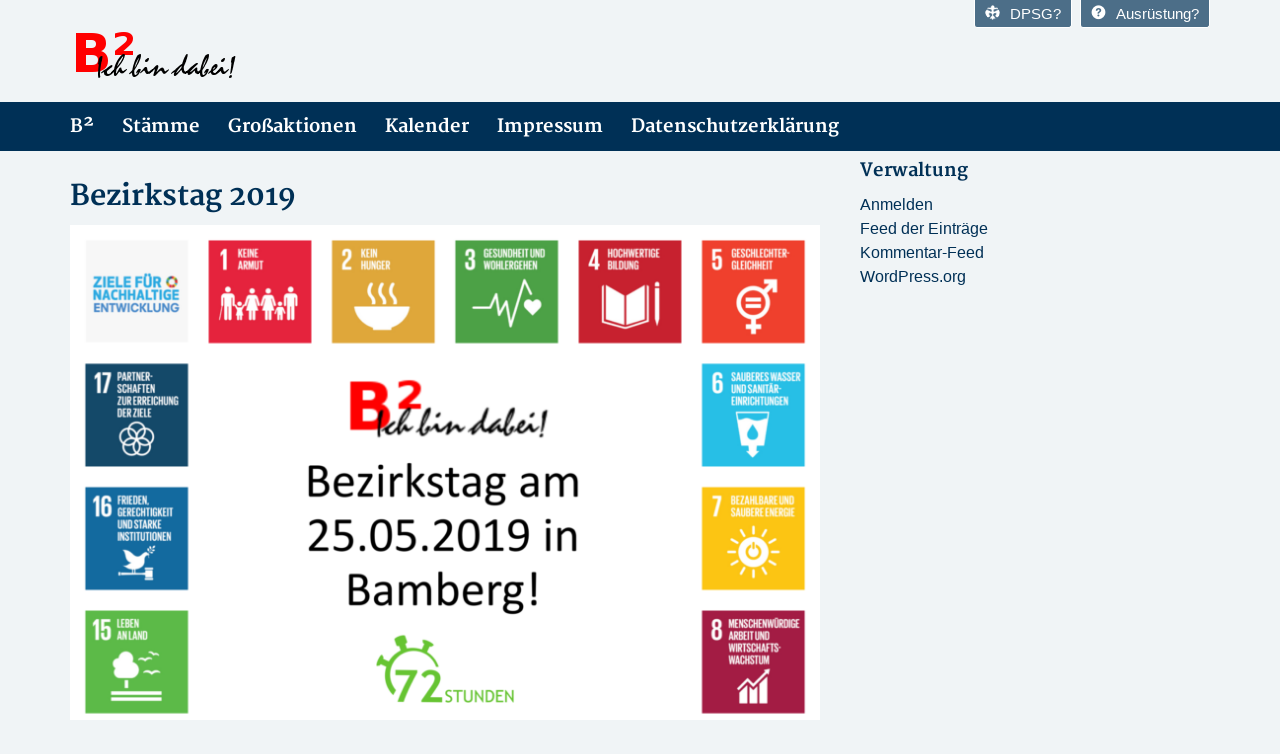

--- FILE ---
content_type: text/html; charset=UTF-8
request_url: https://www.bezirk2.de/2019/03/bezirkstag/
body_size: 11483
content:
<!DOCTYPE html>
<html>
	<head profile="http://gmpg.org/xfn/11">
		<meta http-equiv="Content-Type" content="text/html; charset=UTF-8" />
		<meta name="viewport" content="width=device-width, initial-scale=1, minimum-scale=1, maximum-scale=1, user-scalable=0" />

		<title>Bezirkstag 2019 &laquo;  DPSG Bezirk 2</title>

		<link rel="shortcut icon" href="https://www.bezirk2.de/wp-content/themes/dpsg-wp-2.1/images/favicon.ico" />
		<meta name='robots' content='max-image-preview:large' />
<link rel="alternate" type="application/rss+xml" title="DPSG Bezirk 2 &raquo; Feed" href="https://www.bezirk2.de/feed/" />
<link rel="alternate" type="application/rss+xml" title="DPSG Bezirk 2 &raquo; Kommentar-Feed" href="https://www.bezirk2.de/comments/feed/" />
<link rel="alternate" type="application/rss+xml" title="DPSG Bezirk 2 &raquo; Bezirkstag 2019 Kommentar-Feed" href="https://www.bezirk2.de/2019/03/bezirkstag/feed/" />
<script type="text/javascript">
/* <![CDATA[ */
window._wpemojiSettings = {"baseUrl":"https:\/\/s.w.org\/images\/core\/emoji\/15.0.3\/72x72\/","ext":".png","svgUrl":"https:\/\/s.w.org\/images\/core\/emoji\/15.0.3\/svg\/","svgExt":".svg","source":{"concatemoji":"https:\/\/www.bezirk2.de\/wp-includes\/js\/wp-emoji-release.min.js?ver=6.5.7"}};
/*! This file is auto-generated */
!function(i,n){var o,s,e;function c(e){try{var t={supportTests:e,timestamp:(new Date).valueOf()};sessionStorage.setItem(o,JSON.stringify(t))}catch(e){}}function p(e,t,n){e.clearRect(0,0,e.canvas.width,e.canvas.height),e.fillText(t,0,0);var t=new Uint32Array(e.getImageData(0,0,e.canvas.width,e.canvas.height).data),r=(e.clearRect(0,0,e.canvas.width,e.canvas.height),e.fillText(n,0,0),new Uint32Array(e.getImageData(0,0,e.canvas.width,e.canvas.height).data));return t.every(function(e,t){return e===r[t]})}function u(e,t,n){switch(t){case"flag":return n(e,"\ud83c\udff3\ufe0f\u200d\u26a7\ufe0f","\ud83c\udff3\ufe0f\u200b\u26a7\ufe0f")?!1:!n(e,"\ud83c\uddfa\ud83c\uddf3","\ud83c\uddfa\u200b\ud83c\uddf3")&&!n(e,"\ud83c\udff4\udb40\udc67\udb40\udc62\udb40\udc65\udb40\udc6e\udb40\udc67\udb40\udc7f","\ud83c\udff4\u200b\udb40\udc67\u200b\udb40\udc62\u200b\udb40\udc65\u200b\udb40\udc6e\u200b\udb40\udc67\u200b\udb40\udc7f");case"emoji":return!n(e,"\ud83d\udc26\u200d\u2b1b","\ud83d\udc26\u200b\u2b1b")}return!1}function f(e,t,n){var r="undefined"!=typeof WorkerGlobalScope&&self instanceof WorkerGlobalScope?new OffscreenCanvas(300,150):i.createElement("canvas"),a=r.getContext("2d",{willReadFrequently:!0}),o=(a.textBaseline="top",a.font="600 32px Arial",{});return e.forEach(function(e){o[e]=t(a,e,n)}),o}function t(e){var t=i.createElement("script");t.src=e,t.defer=!0,i.head.appendChild(t)}"undefined"!=typeof Promise&&(o="wpEmojiSettingsSupports",s=["flag","emoji"],n.supports={everything:!0,everythingExceptFlag:!0},e=new Promise(function(e){i.addEventListener("DOMContentLoaded",e,{once:!0})}),new Promise(function(t){var n=function(){try{var e=JSON.parse(sessionStorage.getItem(o));if("object"==typeof e&&"number"==typeof e.timestamp&&(new Date).valueOf()<e.timestamp+604800&&"object"==typeof e.supportTests)return e.supportTests}catch(e){}return null}();if(!n){if("undefined"!=typeof Worker&&"undefined"!=typeof OffscreenCanvas&&"undefined"!=typeof URL&&URL.createObjectURL&&"undefined"!=typeof Blob)try{var e="postMessage("+f.toString()+"("+[JSON.stringify(s),u.toString(),p.toString()].join(",")+"));",r=new Blob([e],{type:"text/javascript"}),a=new Worker(URL.createObjectURL(r),{name:"wpTestEmojiSupports"});return void(a.onmessage=function(e){c(n=e.data),a.terminate(),t(n)})}catch(e){}c(n=f(s,u,p))}t(n)}).then(function(e){for(var t in e)n.supports[t]=e[t],n.supports.everything=n.supports.everything&&n.supports[t],"flag"!==t&&(n.supports.everythingExceptFlag=n.supports.everythingExceptFlag&&n.supports[t]);n.supports.everythingExceptFlag=n.supports.everythingExceptFlag&&!n.supports.flag,n.DOMReady=!1,n.readyCallback=function(){n.DOMReady=!0}}).then(function(){return e}).then(function(){var e;n.supports.everything||(n.readyCallback(),(e=n.source||{}).concatemoji?t(e.concatemoji):e.wpemoji&&e.twemoji&&(t(e.twemoji),t(e.wpemoji)))}))}((window,document),window._wpemojiSettings);
/* ]]> */
</script>
<link rel='stylesheet' id='style-bootstrap-css' href='https://www.bezirk2.de/wp-content/themes/dpsg-wp-2.1/css/bootstrap.min.css?ver=3.1.1' type='text/css' media='all' />
<link rel='stylesheet' id='style-icomoon-css' href='https://www.bezirk2.de/wp-content/themes/dpsg-wp-2.1/css/icomoon.css?ver=1.0.0' type='text/css' media='all' />
<style id='wp-emoji-styles-inline-css' type='text/css'>

	img.wp-smiley, img.emoji {
		display: inline !important;
		border: none !important;
		box-shadow: none !important;
		height: 1em !important;
		width: 1em !important;
		margin: 0 0.07em !important;
		vertical-align: -0.1em !important;
		background: none !important;
		padding: 0 !important;
	}
</style>
<link rel='stylesheet' id='wp-block-library-css' href='https://www.bezirk2.de/wp-includes/css/dist/block-library/style.min.css?ver=6.5.7' type='text/css' media='all' />
<style id='classic-theme-styles-inline-css' type='text/css'>
/*! This file is auto-generated */
.wp-block-button__link{color:#fff;background-color:#32373c;border-radius:9999px;box-shadow:none;text-decoration:none;padding:calc(.667em + 2px) calc(1.333em + 2px);font-size:1.125em}.wp-block-file__button{background:#32373c;color:#fff;text-decoration:none}
</style>
<style id='global-styles-inline-css' type='text/css'>
body{--wp--preset--color--black: #000000;--wp--preset--color--cyan-bluish-gray: #abb8c3;--wp--preset--color--white: #ffffff;--wp--preset--color--pale-pink: #f78da7;--wp--preset--color--vivid-red: #cf2e2e;--wp--preset--color--luminous-vivid-orange: #ff6900;--wp--preset--color--luminous-vivid-amber: #fcb900;--wp--preset--color--light-green-cyan: #7bdcb5;--wp--preset--color--vivid-green-cyan: #00d084;--wp--preset--color--pale-cyan-blue: #8ed1fc;--wp--preset--color--vivid-cyan-blue: #0693e3;--wp--preset--color--vivid-purple: #9b51e0;--wp--preset--gradient--vivid-cyan-blue-to-vivid-purple: linear-gradient(135deg,rgba(6,147,227,1) 0%,rgb(155,81,224) 100%);--wp--preset--gradient--light-green-cyan-to-vivid-green-cyan: linear-gradient(135deg,rgb(122,220,180) 0%,rgb(0,208,130) 100%);--wp--preset--gradient--luminous-vivid-amber-to-luminous-vivid-orange: linear-gradient(135deg,rgba(252,185,0,1) 0%,rgba(255,105,0,1) 100%);--wp--preset--gradient--luminous-vivid-orange-to-vivid-red: linear-gradient(135deg,rgba(255,105,0,1) 0%,rgb(207,46,46) 100%);--wp--preset--gradient--very-light-gray-to-cyan-bluish-gray: linear-gradient(135deg,rgb(238,238,238) 0%,rgb(169,184,195) 100%);--wp--preset--gradient--cool-to-warm-spectrum: linear-gradient(135deg,rgb(74,234,220) 0%,rgb(151,120,209) 20%,rgb(207,42,186) 40%,rgb(238,44,130) 60%,rgb(251,105,98) 80%,rgb(254,248,76) 100%);--wp--preset--gradient--blush-light-purple: linear-gradient(135deg,rgb(255,206,236) 0%,rgb(152,150,240) 100%);--wp--preset--gradient--blush-bordeaux: linear-gradient(135deg,rgb(254,205,165) 0%,rgb(254,45,45) 50%,rgb(107,0,62) 100%);--wp--preset--gradient--luminous-dusk: linear-gradient(135deg,rgb(255,203,112) 0%,rgb(199,81,192) 50%,rgb(65,88,208) 100%);--wp--preset--gradient--pale-ocean: linear-gradient(135deg,rgb(255,245,203) 0%,rgb(182,227,212) 50%,rgb(51,167,181) 100%);--wp--preset--gradient--electric-grass: linear-gradient(135deg,rgb(202,248,128) 0%,rgb(113,206,126) 100%);--wp--preset--gradient--midnight: linear-gradient(135deg,rgb(2,3,129) 0%,rgb(40,116,252) 100%);--wp--preset--font-size--small: 13px;--wp--preset--font-size--medium: 20px;--wp--preset--font-size--large: 36px;--wp--preset--font-size--x-large: 42px;--wp--preset--spacing--20: 0.44rem;--wp--preset--spacing--30: 0.67rem;--wp--preset--spacing--40: 1rem;--wp--preset--spacing--50: 1.5rem;--wp--preset--spacing--60: 2.25rem;--wp--preset--spacing--70: 3.38rem;--wp--preset--spacing--80: 5.06rem;--wp--preset--shadow--natural: 6px 6px 9px rgba(0, 0, 0, 0.2);--wp--preset--shadow--deep: 12px 12px 50px rgba(0, 0, 0, 0.4);--wp--preset--shadow--sharp: 6px 6px 0px rgba(0, 0, 0, 0.2);--wp--preset--shadow--outlined: 6px 6px 0px -3px rgba(255, 255, 255, 1), 6px 6px rgba(0, 0, 0, 1);--wp--preset--shadow--crisp: 6px 6px 0px rgba(0, 0, 0, 1);}:where(.is-layout-flex){gap: 0.5em;}:where(.is-layout-grid){gap: 0.5em;}body .is-layout-flex{display: flex;}body .is-layout-flex{flex-wrap: wrap;align-items: center;}body .is-layout-flex > *{margin: 0;}body .is-layout-grid{display: grid;}body .is-layout-grid > *{margin: 0;}:where(.wp-block-columns.is-layout-flex){gap: 2em;}:where(.wp-block-columns.is-layout-grid){gap: 2em;}:where(.wp-block-post-template.is-layout-flex){gap: 1.25em;}:where(.wp-block-post-template.is-layout-grid){gap: 1.25em;}.has-black-color{color: var(--wp--preset--color--black) !important;}.has-cyan-bluish-gray-color{color: var(--wp--preset--color--cyan-bluish-gray) !important;}.has-white-color{color: var(--wp--preset--color--white) !important;}.has-pale-pink-color{color: var(--wp--preset--color--pale-pink) !important;}.has-vivid-red-color{color: var(--wp--preset--color--vivid-red) !important;}.has-luminous-vivid-orange-color{color: var(--wp--preset--color--luminous-vivid-orange) !important;}.has-luminous-vivid-amber-color{color: var(--wp--preset--color--luminous-vivid-amber) !important;}.has-light-green-cyan-color{color: var(--wp--preset--color--light-green-cyan) !important;}.has-vivid-green-cyan-color{color: var(--wp--preset--color--vivid-green-cyan) !important;}.has-pale-cyan-blue-color{color: var(--wp--preset--color--pale-cyan-blue) !important;}.has-vivid-cyan-blue-color{color: var(--wp--preset--color--vivid-cyan-blue) !important;}.has-vivid-purple-color{color: var(--wp--preset--color--vivid-purple) !important;}.has-black-background-color{background-color: var(--wp--preset--color--black) !important;}.has-cyan-bluish-gray-background-color{background-color: var(--wp--preset--color--cyan-bluish-gray) !important;}.has-white-background-color{background-color: var(--wp--preset--color--white) !important;}.has-pale-pink-background-color{background-color: var(--wp--preset--color--pale-pink) !important;}.has-vivid-red-background-color{background-color: var(--wp--preset--color--vivid-red) !important;}.has-luminous-vivid-orange-background-color{background-color: var(--wp--preset--color--luminous-vivid-orange) !important;}.has-luminous-vivid-amber-background-color{background-color: var(--wp--preset--color--luminous-vivid-amber) !important;}.has-light-green-cyan-background-color{background-color: var(--wp--preset--color--light-green-cyan) !important;}.has-vivid-green-cyan-background-color{background-color: var(--wp--preset--color--vivid-green-cyan) !important;}.has-pale-cyan-blue-background-color{background-color: var(--wp--preset--color--pale-cyan-blue) !important;}.has-vivid-cyan-blue-background-color{background-color: var(--wp--preset--color--vivid-cyan-blue) !important;}.has-vivid-purple-background-color{background-color: var(--wp--preset--color--vivid-purple) !important;}.has-black-border-color{border-color: var(--wp--preset--color--black) !important;}.has-cyan-bluish-gray-border-color{border-color: var(--wp--preset--color--cyan-bluish-gray) !important;}.has-white-border-color{border-color: var(--wp--preset--color--white) !important;}.has-pale-pink-border-color{border-color: var(--wp--preset--color--pale-pink) !important;}.has-vivid-red-border-color{border-color: var(--wp--preset--color--vivid-red) !important;}.has-luminous-vivid-orange-border-color{border-color: var(--wp--preset--color--luminous-vivid-orange) !important;}.has-luminous-vivid-amber-border-color{border-color: var(--wp--preset--color--luminous-vivid-amber) !important;}.has-light-green-cyan-border-color{border-color: var(--wp--preset--color--light-green-cyan) !important;}.has-vivid-green-cyan-border-color{border-color: var(--wp--preset--color--vivid-green-cyan) !important;}.has-pale-cyan-blue-border-color{border-color: var(--wp--preset--color--pale-cyan-blue) !important;}.has-vivid-cyan-blue-border-color{border-color: var(--wp--preset--color--vivid-cyan-blue) !important;}.has-vivid-purple-border-color{border-color: var(--wp--preset--color--vivid-purple) !important;}.has-vivid-cyan-blue-to-vivid-purple-gradient-background{background: var(--wp--preset--gradient--vivid-cyan-blue-to-vivid-purple) !important;}.has-light-green-cyan-to-vivid-green-cyan-gradient-background{background: var(--wp--preset--gradient--light-green-cyan-to-vivid-green-cyan) !important;}.has-luminous-vivid-amber-to-luminous-vivid-orange-gradient-background{background: var(--wp--preset--gradient--luminous-vivid-amber-to-luminous-vivid-orange) !important;}.has-luminous-vivid-orange-to-vivid-red-gradient-background{background: var(--wp--preset--gradient--luminous-vivid-orange-to-vivid-red) !important;}.has-very-light-gray-to-cyan-bluish-gray-gradient-background{background: var(--wp--preset--gradient--very-light-gray-to-cyan-bluish-gray) !important;}.has-cool-to-warm-spectrum-gradient-background{background: var(--wp--preset--gradient--cool-to-warm-spectrum) !important;}.has-blush-light-purple-gradient-background{background: var(--wp--preset--gradient--blush-light-purple) !important;}.has-blush-bordeaux-gradient-background{background: var(--wp--preset--gradient--blush-bordeaux) !important;}.has-luminous-dusk-gradient-background{background: var(--wp--preset--gradient--luminous-dusk) !important;}.has-pale-ocean-gradient-background{background: var(--wp--preset--gradient--pale-ocean) !important;}.has-electric-grass-gradient-background{background: var(--wp--preset--gradient--electric-grass) !important;}.has-midnight-gradient-background{background: var(--wp--preset--gradient--midnight) !important;}.has-small-font-size{font-size: var(--wp--preset--font-size--small) !important;}.has-medium-font-size{font-size: var(--wp--preset--font-size--medium) !important;}.has-large-font-size{font-size: var(--wp--preset--font-size--large) !important;}.has-x-large-font-size{font-size: var(--wp--preset--font-size--x-large) !important;}
.wp-block-navigation a:where(:not(.wp-element-button)){color: inherit;}
:where(.wp-block-post-template.is-layout-flex){gap: 1.25em;}:where(.wp-block-post-template.is-layout-grid){gap: 1.25em;}
:where(.wp-block-columns.is-layout-flex){gap: 2em;}:where(.wp-block-columns.is-layout-grid){gap: 2em;}
.wp-block-pullquote{font-size: 1.5em;line-height: 1.6;}
</style>
<link rel='stylesheet' id='contact-form-7-css' href='https://www.bezirk2.de/wp-content/plugins/contact-form-7/includes/css/styles.css?ver=5.9.5' type='text/css' media='all' />
<link rel='stylesheet' id='ppress-frontend-css' href='https://www.bezirk2.de/wp-content/plugins/wp-user-avatar/assets/css/frontend.min.css?ver=4.15.9' type='text/css' media='all' />
<link rel='stylesheet' id='ppress-flatpickr-css' href='https://www.bezirk2.de/wp-content/plugins/wp-user-avatar/assets/flatpickr/flatpickr.min.css?ver=4.15.9' type='text/css' media='all' />
<link rel='stylesheet' id='ppress-select2-css' href='https://www.bezirk2.de/wp-content/plugins/wp-user-avatar/assets/select2/select2.min.css?ver=6.5.7' type='text/css' media='all' />
<link rel='stylesheet' id='recent-facebook-posts-css-css' href='https://www.bezirk2.de/wp-content/plugins/recent-facebook-posts/assets/css/default.min.css?ver=2.0.14' type='text/css' media='all' />
<link rel='stylesheet' id='ics-calendar-css' href='https://www.bezirk2.de/wp-content/plugins/ics-calendar/assets/style.min.css?ver=11.2.2' type='text/css' media='all' />
<script type="text/javascript" src="https://www.bezirk2.de/wp-includes/js/jquery/jquery.min.js?ver=3.7.1" id="jquery-core-js"></script>
<script type="text/javascript" src="https://www.bezirk2.de/wp-includes/js/jquery/jquery-migrate.min.js?ver=3.4.1" id="jquery-migrate-js"></script>
<script type="text/javascript" src="https://www.bezirk2.de/wp-content/themes/dpsg-wp-2.1/js/modernizr.js?ver=2.7.1" id="modernizr-js"></script>
<script type="text/javascript" src="https://www.bezirk2.de/wp-content/themes/dpsg-wp-2.1/js/bootstrap.min.js?ver=3.1.1" id="bootstrap-js"></script>
<script type="text/javascript" src="https://www.bezirk2.de/wp-content/themes/dpsg-wp-2.1/js/functions.js?ver=1.0.1" id="theme-functions-js"></script>
<script type="text/javascript" src="https://www.bezirk2.de/wp-content/plugins/wp-user-avatar/assets/flatpickr/flatpickr.min.js?ver=4.15.9" id="ppress-flatpickr-js"></script>
<script type="text/javascript" src="https://www.bezirk2.de/wp-content/plugins/wp-user-avatar/assets/select2/select2.min.js?ver=4.15.9" id="ppress-select2-js"></script>
<link rel="https://api.w.org/" href="https://www.bezirk2.de/wp-json/" /><link rel="alternate" type="application/json" href="https://www.bezirk2.de/wp-json/wp/v2/posts/822" /><link rel="EditURI" type="application/rsd+xml" title="RSD" href="https://www.bezirk2.de/xmlrpc.php?rsd" />
<link rel="canonical" href="https://www.bezirk2.de/2019/03/bezirkstag/" />
<link rel='shortlink' href='https://www.bezirk2.de/?p=822' />
<link rel="alternate" type="application/json+oembed" href="https://www.bezirk2.de/wp-json/oembed/1.0/embed?url=https%3A%2F%2Fwww.bezirk2.de%2F2019%2F03%2Fbezirkstag%2F" />
<link rel="alternate" type="text/xml+oembed" href="https://www.bezirk2.de/wp-json/oembed/1.0/embed?url=https%3A%2F%2Fwww.bezirk2.de%2F2019%2F03%2Fbezirkstag%2F&#038;format=xml" />
<meta property='og:type' content='article' />
<meta property='og:title' content='Bezirkstag 2019' />
<meta property='og:url' content='https://www.bezirk2.de/2019/03/bezirkstag/' />
<meta property='og:description' content='Liebe Leiter,    wir möchten am 25.05.2019 im Rahmen der 72-Stunden-Aktion gerne einen Bezirkstag zu den 17 Zielen für nachhaltige Entwicklung (SDGs, siehe z. B. https://sdgs.scout.org/) veranstalten.    Ihr findet hier einen Anmeldezettel mit allen Informationen, den Ihr bitte an Eure Kinder weitergebt, sowie einen Flyer, den ihr gerne verteilen dürft, und ein SDG-Memory (bei dem die Ziele einer entsprechenden Alltagsherausforderung zugeordnet werden müssen), das ihr in Euren Gruppenstunden als Einstimmung spielen könnt. Bitte meldet Eure Kinder gesammelt pro Stufe und Stamm bis zum 30.04.2019 über das Anmeldeformular an.    Achtung: Eure Grüpplinge sollen auf der Anmeldung angeben, welche SDGs sie am meisten interessieren. Bitte gebt das unten unbedingt mit an, damit wir die Gruppen entsprechend einteilen können!    AnmeldezettelHerunterladen    FlyerHerunterladen    MemoryHerunterladen    Anmeldung         Company  	Name des verantwortlichen Leiters * ...' />
<meta property='og:site_name' content='DPSG Bezirk 2' />
<meta property='fb:app_id' content='198008273580325' />
<meta property='og:locale' content='de_DE' />
<meta property='og:image' content='https://www.bezirk2.de/wp-content/uploads/2019/03/flyer_b2tag19-1.png' />
<link rel='image_src' href='https://www.bezirk2.de/wp-content/uploads/2019/03/flyer_b2tag19-1.png' />
<style data-context="foundation-flickity-css">/*! Flickity v2.0.2
http://flickity.metafizzy.co
---------------------------------------------- */.flickity-enabled{position:relative}.flickity-enabled:focus{outline:0}.flickity-viewport{overflow:hidden;position:relative;height:100%}.flickity-slider{position:absolute;width:100%;height:100%}.flickity-enabled.is-draggable{-webkit-tap-highlight-color:transparent;tap-highlight-color:transparent;-webkit-user-select:none;-moz-user-select:none;-ms-user-select:none;user-select:none}.flickity-enabled.is-draggable .flickity-viewport{cursor:move;cursor:-webkit-grab;cursor:grab}.flickity-enabled.is-draggable .flickity-viewport.is-pointer-down{cursor:-webkit-grabbing;cursor:grabbing}.flickity-prev-next-button{position:absolute;top:50%;width:44px;height:44px;border:none;border-radius:50%;background:#fff;background:hsla(0,0%,100%,.75);cursor:pointer;-webkit-transform:translateY(-50%);transform:translateY(-50%)}.flickity-prev-next-button:hover{background:#fff}.flickity-prev-next-button:focus{outline:0;box-shadow:0 0 0 5px #09f}.flickity-prev-next-button:active{opacity:.6}.flickity-prev-next-button.previous{left:10px}.flickity-prev-next-button.next{right:10px}.flickity-rtl .flickity-prev-next-button.previous{left:auto;right:10px}.flickity-rtl .flickity-prev-next-button.next{right:auto;left:10px}.flickity-prev-next-button:disabled{opacity:.3;cursor:auto}.flickity-prev-next-button svg{position:absolute;left:20%;top:20%;width:60%;height:60%}.flickity-prev-next-button .arrow{fill:#333}.flickity-page-dots{position:absolute;width:100%;bottom:-25px;padding:0;margin:0;list-style:none;text-align:center;line-height:1}.flickity-rtl .flickity-page-dots{direction:rtl}.flickity-page-dots .dot{display:inline-block;width:10px;height:10px;margin:0 8px;background:#333;border-radius:50%;opacity:.25;cursor:pointer}.flickity-page-dots .dot.is-selected{opacity:1}</style><style data-context="foundation-slideout-css">.slideout-menu{position:fixed;left:0;top:0;bottom:0;right:auto;z-index:0;width:256px;overflow-y:auto;-webkit-overflow-scrolling:touch;display:none}.slideout-menu.pushit-right{left:auto;right:0}.slideout-panel{position:relative;z-index:1;will-change:transform}.slideout-open,.slideout-open .slideout-panel,.slideout-open body{overflow:hidden}.slideout-open .slideout-menu{display:block}.pushit{display:none}</style><link rel="icon" href="https://www.bezirk2.de/wp-content/uploads/2016/05/b2-144x144.png" sizes="32x32" />
<link rel="icon" href="https://www.bezirk2.de/wp-content/uploads/2016/05/b2.png" sizes="192x192" />
<link rel="apple-touch-icon" href="https://www.bezirk2.de/wp-content/uploads/2016/05/b2.png" />
<meta name="msapplication-TileImage" content="https://www.bezirk2.de/wp-content/uploads/2016/05/b2.png" />
<style>.ios7.web-app-mode.has-fixed header{ background-color: rgba(3,122,221,.88);}</style>		<link rel="stylesheet" href="https://www.bezirk2.de/wp-content/themes/dpsg-wp-2.1/style.css" type="text/css" media="screen" />
		<link rel="pingback" href="https://www.bezirk2.de/xmlrpc.php" />

		
		<link rel="stylesheet/less" href="https://www.bezirk2.de/wp-content/themes/dpsg-wp-2.1/css/style.less" type="text/css" media="screen" />
		<script src="https://www.bezirk2.de/wp-content/themes/dpsg-wp-2.1/js/less-1.6.3.min.js"></script>

	</head>
	<body class="post-template-default single single-post postid-822 single-format-standard">
		<div class="wrapper">
			<header class="site-header">
				<div class="container">
					<div class="row">
						<div class="col-xs-6 col-lg-4">
							<h1 id="logo">
								<a href="https://www.bezirk2.de/" title="DPSG Bezirk 2"><img src="https://www.bezirk2.de/wp-content/themes/dpsg-wp-2.1/images/logo.png" alt="blog.dpsg.de" /></a>
							</h1><!-- /#logo -->
						</div><!-- /.col-xs-12 -->

						<div class="col-xs-12 col-sm-6 col-lg-8">
							<nav class="nav-utils cf">
								<ul>
																			<li><a href="http://www.dpsg.de" target="_blank"><i class="icon-dpsg"></i>DPSG?</a></li>
																			<li><a href="http://www.ruesthaus.de/" target="_blank"><i class="icon-help"></i>Ausrüstung?</a></li>
																	</ul>
							</nav><!-- /.utils -->

							<nav class="nav-social cf">
								<ul>
																	</ul>
															</nav><!-- /.socials -->
						</div><!-- /.col-xs-6 -->
					</div><!-- /.row -->
				</div><!-- /.container -->
			</header><!-- /.site-header -->

			<nav class="nav">
				<div class="container">
					<a href="#" class="trigger">
						Navigation
						<small>
							<span></span>
							<span></span>
							<span></span>
						</small>
					</a>

					<div class="bar-nav">
						<ul id="menu-uebersicht" class=""><li id="menu-item-608" class="menu-item menu-item-type-custom menu-item-object-custom menu-item-home menu-item-608"><a href="http://www.bezirk2.de">B²</a></li>
<li id="menu-item-361" class="menu-item menu-item-type-post_type menu-item-object-page menu-item-361"><a href="https://www.bezirk2.de/staemme/">Stämme</a></li>
<li id="menu-item-112" class="menu-item menu-item-type-post_type menu-item-object-page menu-item-has-children menu-item-112"><a href="https://www.bezirk2.de/aktionen/">Großaktionen</a>
<ul class="sub-menu">
	<li id="menu-item-113" class="menu-item menu-item-type-post_type menu-item-object-page menu-item-113"><a href="https://www.bezirk2.de/bezirkslager-2011/">Bezirkslager 2011</a></li>
	<li id="menu-item-118" class="menu-item menu-item-type-post_type menu-item-object-page menu-item-118"><a href="https://www.bezirk2.de/bezirkslager-2016/">Bezirkslager 2016</a></li>
	<li id="menu-item-593" class="menu-item menu-item-type-post_type menu-item-object-page menu-item-593"><a href="https://www.bezirk2.de/segeln17/">Segelunternehmen 2017</a></li>
</ul>
</li>
<li id="menu-item-106" class="menu-item menu-item-type-post_type menu-item-object-page menu-item-106"><a href="https://www.bezirk2.de/kalender/">Kalender</a></li>
<li id="menu-item-107" class="menu-item menu-item-type-post_type menu-item-object-page menu-item-107"><a href="https://www.bezirk2.de/impressum/">Impressum</a></li>
<li id="menu-item-786" class="menu-item menu-item-type-post_type menu-item-object-page menu-item-786"><a href="https://www.bezirk2.de/datenschutzerklaerung/">Datenschutzerklärung</a></li>
</ul>						
					</div><!-- /.navbar -->
				</div><!-- /.container -->
			</nav><!-- /.nav -->

			<div class="container main">			<div class="row">
				<div class="content col-xs-12 col-sm-6 col-lg-8">
					<article class="post">
						<h2>Bezirkstag 2019</h2>							<p><img src="https://www.bezirk2.de/wp-content/uploads/2019/03/flyer_b2tag19-1-750x625.png" alt="" class="featured-image" /></p>
																		<h3>Erschienen am 7. März 2019 in <a href="https://www.bezirk2.de/category/2019/">2019</a> </h3>
						
						<div class="author-post" style="min-height: 112px;">
														<a href="" class="avatar">
								<img alt='' src='https://www.bezirk2.de/wp-content/uploads/2017/06/b2-144x144.png' srcset='https://www.bezirk2.de/wp-content/uploads/2017/06/b2.png 2x' class='avatar avatar-83 photo' height='83' width='83' decoding='async'/>							</a>
							<h4><span class="socials">
																	</span>
								Sahni							</h4>
														<div class="cl">&nbsp;</div>
						</div><!-- /.author-post -->
						<div class="entry">
							
<p>Liebe Leiter,</p>



<p>wir möchten am 25.05.2019 im Rahmen der 72-Stunden-Aktion gerne einen Bezirkstag zu den 17 Zielen für nachhaltige Entwicklung (SDGs, siehe z. B. <a href="https://sdgs.scout.org/" target="_blank" rel="noreferrer noopener" aria-label=" (öffnet in neuem Tab)">https://sdgs.scout.org/) </a>veranstalten.</p>



<p>Ihr findet hier einen Anmeldezettel mit allen Informationen, den Ihr bitte an Eure Kinder weitergebt, sowie einen Flyer, den ihr gerne verteilen dürft, und ein SDG-Memory (bei dem die Ziele einer entsprechenden Alltagsherausforderung zugeordnet werden müssen), das ihr in Euren Gruppenstunden als Einstimmung spielen könnt. Bitte meldet Eure Kinder gesammelt pro Stufe und Stamm bis zum <strong>30.04.2019</strong> über das Anmeldeformular an.</p>



<p>Achtung: Eure Grüpplinge sollen auf der Anmeldung angeben, welche SDGs sie am meisten interessieren. Bitte gebt das unten unbedingt mit an, damit wir die Gruppen entsprechend einteilen können!</p>



<div class="wp-block-file"><a href="http://www.bezirk2.de/wp-content/uploads/2019/04/b2tag19.pdf">Anmeldezettel</a><a href="http://www.bezirk2.de/wp-content/uploads/2019/04/b2tag19.pdf" class="wp-block-file__button" download>Herunterladen</a></div>



<div class="wp-block-file"><a href="http://www.bezirk2.de/wp-content/uploads/2019/03/flyer_b2tag19-1.png">Flyer</a><a href="http://www.bezirk2.de/wp-content/uploads/2019/03/flyer_b2tag19-1.png" class="wp-block-file__button" download>Herunterladen</a></div>



<div class="wp-block-file"><a href="http://www.bezirk2.de/wp-content/uploads/2019/04/memory_b2tag-1.pdf">Memory</a><a href="http://www.bezirk2.de/wp-content/uploads/2019/04/memory_b2tag-1.pdf" class="wp-block-file__button" download>Herunterladen</a></div>



<h2 class="wp-block-heading">Anmeldung</h2>


<div class="caldera-grid" id="caldera_form_3" data-cf-ver="1.9.7" data-cf-form-id="CF5c813497e01fb"><div id="caldera_notices_3" data-spinner="https://www.bezirk2.de/wp-admin/images/spinner.gif"></div><form data-instance="3" class="CF5c813497e01fb caldera_forms_form cfajax-trigger" method="POST" enctype="multipart/form-data" id="CF5c813497e01fb_3" data-form-id="CF5c813497e01fb" aria-label="Bezirkstag 2019" data-target="#caldera_notices_3" data-template="#cfajax_CF5c813497e01fb-tmpl" data-cfajax="CF5c813497e01fb" data-load-element="_parent" data-load-class="cf_processing" data-post-disable="0" data-action="cf_process_ajax_submit" data-request="https://www.bezirk2.de/cf-api/CF5c813497e01fb" data-hiderows="true">
<input type="hidden" id="_cf_verify_CF5c813497e01fb" name="_cf_verify" value="386d606d07"  data-nonce-time="1768896880" /><input type="hidden" name="_wp_http_referer" value="/2019/03/bezirkstag/" /><div id="cf2-CF5c813497e01fb_3"></div><input type="hidden" name="_cf_frm_id" value="CF5c813497e01fb">
<input type="hidden" name="_cf_frm_ct" value="3">
<input type="hidden" name="cfajax" value="CF5c813497e01fb">
<input type="hidden" name="_cf_cr_pst" value="822">
<div class="hide" style="display:none; overflow:hidden;height:0;width:0;">
<label>E-Mail</label><input type="text" name="email" value="" autocomplete="off">
</div><div id="CF5c813497e01fb_3-row-1"  class="row  first_row"><div  class="col-sm-6  first_col"><div data-field-wrapper="fld_4507562" class="form-group" id="fld_4507562_3-wrap">
	<label id="fld_4507562Label" for="fld_4507562_3" class="control-label">Name des verantwortlichen Leiters <span aria-hidden="true" role="presentation" class="field_required" style="color:#ee0000;">*</span></label>
	<div class="">
		<input   required type="text" data-field="fld_4507562" class=" form-control" id="fld_4507562_3" name="fld_4507562" value="" data-type="text" aria-required="true"   aria-labelledby="fld_4507562Label" >			</div>
</div>
</div><div  class="col-sm-6  last_col"><div data-field-wrapper="fld_2271689" class="form-group" id="fld_2271689_3-wrap">
	<label id="fld_2271689Label" for="fld_2271689_3" class="control-label">E-Mail-Adresse des verantwortlichen Leiters <span aria-hidden="true" role="presentation" class="field_required" style="color:#ee0000;">*</span></label>
	<div class="">
		<input   required type="email" data-field="fld_2271689" class=" form-control" id="fld_2271689_3" name="fld_2271689" value="" data-type="email" aria-required="true"   aria-labelledby="fld_2271689Label" >			</div>
</div>
</div></div><div id="CF5c813497e01fb_3-row-2"  class="row "><div  class="col-sm-6  first_col"><div data-field-wrapper="fld_66991" class="form-group" id="fld_66991_3-wrap">
	<label id="fld_66991Label" for="fld_66991_3" class="control-label">Stamm <span aria-hidden="true" role="presentation" class="field_required" style="color:#ee0000;">*</span></label>
	<div class="">
		<select name="fld_66991" value="" data-field="fld_66991" class="form-control" id="fld_66991_3"  required="required"  aria-labelledby="fld_66991Label" >
		<option value=""></option>
					<option value="St. Josef Bamberg"  data-calc-value="St. Josef Bamberg" >
						St. Josef Bamberg					</option>
										<option value="Hohestete Höchstadt/Aisch"  data-calc-value="Hohestete Höchstadt/Aisch" >
						Hohestete Höchstadt/Aisch					</option>
										<option value="Bischof Otto Bamberg"  data-calc-value="Bischof Otto Bamberg" >
						Bischof Otto Bamberg					</option>
										<option value="Herz Jesu Uffenheim"  data-calc-value="Herz Jesu Uffenheim" >
						Herz Jesu Uffenheim					</option>
										<option value="St. Vitus Hirschaid"  data-calc-value="St. Vitus Hirschaid" >
						St. Vitus Hirschaid					</option>
										<option value="St. Johannes Neustadt/Aisch"  data-calc-value="St. Johannes Neustadt/Aisch" >
						St. Johannes Neustadt/Aisch					</option>
							</select>
			</div>
</div>
</div><div  class="col-sm-6  last_col"><div data-field-wrapper="fld_2260584" class="form-group" id="fld_2260584_3-wrap">
	<label id="fld_2260584Label" for="fld_2260584_3" class="control-label">Stufe <span aria-hidden="true" role="presentation" class="field_required" style="color:#ee0000;">*</span></label>
	<div class="">
		<select name="fld_2260584" value="" data-field="fld_2260584" class="form-control" id="fld_2260584_3"  required="required"  aria-labelledby="fld_2260584Label" >
		<option value=""></option>
					<option value="Wölflinge"  data-calc-value="Wölflinge" >
						Wölflinge					</option>
										<option value="Jungpfadfinder"  data-calc-value="Jungpfadfinder" >
						Jungpfadfinder					</option>
										<option value="Pfadfinder"  data-calc-value="Pfadfinder" >
						Pfadfinder					</option>
										<option value="Rover"  data-calc-value="Rover" >
						Rover					</option>
							</select>
			</div>
</div>
</div></div><div id="CF5c813497e01fb_3-row-3"  class="row "><div  class="col-sm-6  first_col"><div data-field-wrapper="fld_593298" class="form-group" id="fld_593298_3-wrap">
	<label id="fld_593298Label" for="fld_593298_3" class="control-label">Anzahl der Leiter <span aria-hidden="true" role="presentation" class="field_required" style="color:#ee0000;">*</span></label>
	<div class="">
		<input   required type="number" data-field="fld_593298" class=" form-control" id="fld_593298_3" name="fld_593298" value="0" data-type="number" min="1" max="5" step="1" data-parsley-type="number" aria-required="true"   aria-labelledby="fld_593298Label" >			</div>
</div>
</div><div  class="col-sm-6  last_col"><div data-field-wrapper="fld_9405451" class="form-group" id="fld_9405451_3-wrap">
	<label id="fld_9405451Label" for="fld_9405451_3" class="control-label">Anzahl der Teilnehmer <span aria-hidden="true" role="presentation" class="field_required" style="color:#ee0000;">*</span></label>
	<div class="">
		<input   required type="number" data-field="fld_9405451" class=" form-control" id="fld_9405451_3" name="fld_9405451" value="0" data-type="number" min="1" max="20" step="1" data-parsley-type="number" aria-required="true"   aria-labelledby="fld_9405451Label" >			</div>
</div>
</div></div><div id="CF5c813497e01fb_3-row-4"  class="row "><div  class="col-sm-12  single"><div data-field-wrapper="fld_3086772" class="form-group" id="fld_3086772_3-wrap">
	<label id="fld_3086772Label" for="fld_3086772_3" class="control-label">Namen und Essgewohnheiten der Leiter <span aria-hidden="true" role="presentation" class="field_required" style="color:#ee0000;">*</span></label>
	<div class="">
		<textarea name="fld_3086772" value="" data-field="fld_3086772" class="form-control" id="fld_3086772_3" rows="4"  required="required"  aria-labelledby="fld_3086772Label" ></textarea>
			</div>
</div>
</div></div><div id="CF5c813497e01fb_3-row-5"  class="row "><div  class="col-sm-12  single"><div data-field-wrapper="fld_3323782" class="form-group" id="fld_3323782_3-wrap">
	<label id="fld_3323782Label" for="fld_3323782_3" class="control-label">Namen, Essgewohnheiten und präferierte SDGs der Teilnehmer <span aria-hidden="true" role="presentation" class="field_required" style="color:#ee0000;">*</span></label>
	<div class="">
		<textarea name="fld_3323782" value="" data-field="fld_3323782" class="form-control" id="fld_3323782_3" rows="4"  required="required"  aria-labelledby="fld_3323782Label" ></textarea>
			</div>
</div>
</div></div><div id="CF5c813497e01fb_3-row-6"  class="row  last_row"><div  class="col-sm-12  single"><div data-field-wrapper="fld_2755483" class="form-group" id="fld_2755483_3-wrap">
<div class="">
	<input  class="btn btn-default" type="submit" name="fld_2755483" id="fld_2755483_3" value="Anmelden" data-field="fld_2755483"  >
</div>
</div>
	<input class="button_trigger_3" type="hidden" name="fld_2755483" id="fld_2755483_3_btn" value="" data-field="fld_2755483"  />
</div></div></form>
</div>
<fb:like href='https://www.bezirk2.de/2019/03/bezirkstag/' send='true' layout='button_count' show_faces='true' width='450' height='65' action='like' colorscheme='light' font='lucida grande'></fb:like>								</div>
																		<section id="comments" class="comments">
								<div id="respond" class="comment-respond">
		<h3 id="reply-title" class="comment-reply-title">Kommentar hinterlassen: <small><a rel="nofollow" id="cancel-comment-reply-link" href="/2019/03/bezirkstag/#respond" style="display:none;">Antworten abbrechen</a></small></h3><p class="must-log-in">Du musst <a href="https://www.bezirk2.de/wp-login.php?redirect_to=https%3A%2F%2Fwww.bezirk2.de%2F2019%2F03%2Fbezirkstag%2F">angemeldet</a> sein, um einen Kommentar abzugeben.</p>	</div><!-- #respond -->
							<!-- If comments are open, but there are no comments. -->
										</section>
					</article><!-- /.post -->
				</div><!-- /.col-xs-6 -->
				<aside id="sidebar" class="col-xs-6 col-lg-4">
	<ul>
		<li id="meta-2" class="widget widget_meta"><h4 class="widgettitle">Verwaltung</h4>
		<ul>
						<li><a href="https://www.bezirk2.de/wp-login.php">Anmelden</a></li>
			<li><a href="https://www.bezirk2.de/feed/">Feed der Einträge</a></li>
			<li><a href="https://www.bezirk2.de/comments/feed/">Kommentar-Feed</a></li>

			<li><a href="https://de.wordpress.org/">WordPress.org</a></li>
		</ul>

		</li>	</ul>
</aside><!-- /.col-xs-12 -->			</div><!-- /.row -->
			</div><!-- /.main -->
			
			<div id="push"></div><!-- /#push -->
		</div><!-- /.wrapper -->

		<footer class="site-footer">
			<section class="top-footer">
				<div class="container">
					<img src="https://www.bezirk2.de/wp-content/themes/dpsg-wp-2.1/images/tent.png" alt="" class="footer-image" />

					<div class="row">
								<div id="sfc-like-4" class="col-xs-6 col-md-4 widget widget_sfc-like">		<h4 class="widgettitle">Wir sind auch auf facebook:)</h4>		<fb:like href='https://www.facebook.com/Bezirk2-126638570779840/' send='true' layout='standard' show_faces='false' width='250' height='65' action='like' colorscheme='light' font='lucida grande'></fb:like>		</div>							</div><!-- /.row -->
				</div><!-- /.container -->
			</section><!-- /.top-footer -->

			<section class="bottom-footer">
				<div class="container">
					                    <p>Theme mit freundlicher Unterstützung von: <a title="Deutsche Pfadfinderschaft Sankt Georg" href="http://dpsg.de/" target="_blank">DPSG – Deutsche Pfadfinderschaft Sankt Georg</a></p>
				</div><!-- /.container -->
			</section><!-- /.bottom-footer -->
		</footer><!-- /.site-footer -->
		<!-- Powered by WPtouch: 4.3.59 --><link rel='stylesheet' id='cf-front-css' href='https://www.bezirk2.de/wp-content/plugins/caldera-forms/assets/build/css/caldera-forms-front.min.css?ver=1.9.7' type='text/css' media='all' />
<link rel='stylesheet' id='cf-render-css' href='https://www.bezirk2.de/wp-content/plugins/caldera-forms/clients/render/build/style.min.css?ver=1.9.7' type='text/css' media='all' />
<script type="text/javascript" src="https://www.bezirk2.de/wp-content/plugins/contact-form-7/includes/swv/js/index.js?ver=5.9.5" id="swv-js"></script>
<script type="text/javascript" id="contact-form-7-js-extra">
/* <![CDATA[ */
var wpcf7 = {"api":{"root":"https:\/\/www.bezirk2.de\/wp-json\/","namespace":"contact-form-7\/v1"}};
/* ]]> */
</script>
<script type="text/javascript" src="https://www.bezirk2.de/wp-content/plugins/contact-form-7/includes/js/index.js?ver=5.9.5" id="contact-form-7-js"></script>
<script type="text/javascript" id="ppress-frontend-script-js-extra">
/* <![CDATA[ */
var pp_ajax_form = {"ajaxurl":"https:\/\/www.bezirk2.de\/wp-admin\/admin-ajax.php","confirm_delete":"Are you sure?","deleting_text":"Deleting...","deleting_error":"An error occurred. Please try again.","nonce":"fb51a484a8","disable_ajax_form":"false","is_checkout":"0","is_checkout_tax_enabled":"0"};
/* ]]> */
</script>
<script type="text/javascript" src="https://www.bezirk2.de/wp-content/plugins/wp-user-avatar/assets/js/frontend.min.js?ver=4.15.9" id="ppress-frontend-script-js"></script>
<script type="text/javascript" src="https://www.bezirk2.de/wp-content/plugins/ics-calendar/assets/script.min.js?ver=11.2.2" id="ics-calendar-js"></script>
<script type="text/javascript" id="ics-calendar-js-after">
/* <![CDATA[ */
var r34ics_ajax_obj = {"ajaxurl":"https:\/\/www.bezirk2.de\/wp-admin\/admin-ajax.php","r34ics_nonce":"706e4277f6"};
var ics_calendar_i18n = {"hide_past_events":"Vergangene Termine ausblenden","show_past_events":"Vergangene Termine anzeigen"};
var r34ics_days_of_week_map = {"Sonntag":"So.","Montag":"Mo.","Dienstag":"Di.","Mittwoch":"Mi.","Donnerstag":"Do.","Freitag":"Fr.","Samstag":"Sa."};
var r34ics_transients_expiration_ms = 3600000; var r34ics_ajax_interval;
/* ]]> */
</script>
<script type="text/javascript" src="https://www.bezirk2.de/wp-content/plugins/caldera-forms/assets/build/js/jquery-baldrick.min.js?ver=1.9.7" id="cf-baldrick-js"></script>
<script type="text/javascript" src="https://www.bezirk2.de/wp-content/plugins/caldera-forms/assets/build/js/parsley.min.js?ver=1.9.7" id="cf-validator-js"></script>
<script type="text/javascript" src="https://www.bezirk2.de/wp-content/plugins/caldera-forms/assets/js/i18n/de.js?ver=1.9.7" id="cf-validator-i18n-js"></script>
<script type="text/javascript" src="https://www.bezirk2.de/wp-includes/js/dist/vendor/wp-polyfill-inert.min.js?ver=3.1.2" id="wp-polyfill-inert-js"></script>
<script type="text/javascript" src="https://www.bezirk2.de/wp-includes/js/dist/vendor/regenerator-runtime.min.js?ver=0.14.0" id="regenerator-runtime-js"></script>
<script type="text/javascript" src="https://www.bezirk2.de/wp-includes/js/dist/vendor/wp-polyfill.min.js?ver=3.15.0" id="wp-polyfill-js"></script>
<script type="text/javascript" src="https://www.bezirk2.de/wp-includes/js/dist/vendor/react.min.js?ver=18.2.0" id="react-js"></script>
<script type="text/javascript" src="https://www.bezirk2.de/wp-includes/js/dist/vendor/react-dom.min.js?ver=18.2.0" id="react-dom-js"></script>
<script type="text/javascript" src="https://www.bezirk2.de/wp-includes/js/dist/dom-ready.min.js?ver=f77871ff7694fffea381" id="wp-dom-ready-js"></script>
<script type="text/javascript" src="https://www.bezirk2.de/wp-content/plugins/caldera-forms/clients/render/build/index.min.js?ver=1.9.7" id="cf-render-js"></script>
<script type="text/javascript" id="cf-form-front-js-extra">
/* <![CDATA[ */
var CF_API_DATA = {"rest":{"root":"https:\/\/www.bezirk2.de\/wp-json\/cf-api\/v2\/","rootV3":"https:\/\/www.bezirk2.de\/wp-json\/cf-api\/v3\/","fileUpload":"https:\/\/www.bezirk2.de\/wp-json\/cf-api\/v3\/file","tokens":{"nonce":"https:\/\/www.bezirk2.de\/wp-json\/cf-api\/v2\/tokens\/form"},"nonce":"d46bca93e3"},"strings":{"cf2FileField":{"removeFile":"Remove file","defaultButtonText":"Drop files or click to select files to Upload","fileUploadError1":"Error: ","fileUploadError2":" could not be processed","invalidFiles":"These Files have been rejected : ","checkMessage":"Please check files type and size","invalidFileResponse":"Unknown File Process Error","fieldIsRequired":"Field is required","filesUnit":"bytes","maxSizeAlert":"This file is too large. Maximum size is ","wrongTypeAlert":"This file type is not allowed. Allowed types are "}},"nonce":{"field":"_cf_verify"}};
/* ]]> */
</script>
<script type="text/javascript" src="https://www.bezirk2.de/wp-content/plugins/caldera-forms/assets/build/js/caldera-forms-front.min.js?ver=1.9.7" id="cf-form-front-js"></script>
<script type="text/javascript" src="https://www.bezirk2.de/wp-includes/js/comment-reply.min.js?ver=6.5.7" id="comment-reply-js" async="async" data-wp-strategy="async"></script>
<div id="fb-root"></div>
<script type="text/javascript">
  window.fbAsyncInit = function() {
    FB.init({"appId":"198008273580325","channelUrl":"https:\/\/www.bezirk2.de\/?sfc-channel-file=1","status":true,"cookie":true,"xfbml":true,"oauth":true});
      };
  (function(d){
       var js, id = 'facebook-jssdk'; if (d.getElementById(id)) {return;}
       js = d.createElement('script'); js.id = id; js.async = true;
       js.src = "//connect.facebook.net/de_DE/all.js";
       d.getElementsByTagName('head')[0].appendChild(js);
   }(document));     
</script>
<script type="text/javascript" id="cf-form-front-js-extra">
/* <![CDATA[ */
var CF_API_DATA = {"rest":{"root":"https:\/\/www.bezirk2.de\/wp-json\/cf-api\/v2\/","rootV3":"https:\/\/www.bezirk2.de\/wp-json\/cf-api\/v3\/","fileUpload":"https:\/\/www.bezirk2.de\/wp-json\/cf-api\/v3\/file","tokens":{"nonce":"https:\/\/www.bezirk2.de\/wp-json\/cf-api\/v2\/tokens\/form"},"nonce":"d46bca93e3"},"strings":{"cf2FileField":{"removeFile":"Remove file","defaultButtonText":"Drop files or click to select files to Upload","fileUploadError1":"Error: ","fileUploadError2":" could not be processed","invalidFiles":"These Files have been rejected : ","checkMessage":"Please check files type and size","invalidFileResponse":"Unknown File Process Error","fieldIsRequired":"Field is required","filesUnit":"bytes","maxSizeAlert":"This file is too large. Maximum size is ","wrongTypeAlert":"This file type is not allowed. Allowed types are "}},"nonce":{"field":"_cf_verify"}};
var CFFIELD_CONFIG = {"1":{"configs":{"fld_2755483":{"type":"button","id":"fld_2755483_1","default":"","form_id":"CF5c813497e01fb","form_id_attr":"caldera_form_1"}},"fields":{"ids":["fld_4507562_1","fld_2271689_1","fld_66991_1","fld_2260584_1","fld_593298_1","fld_9405451_1","fld_3086772_1","fld_3323782_1","fld_2755483_1"],"inputs":[{"type":"text","fieldId":"fld_4507562","id":"fld_4507562_1","options":[],"default":""},{"type":"email","fieldId":"fld_2271689","id":"fld_2271689_1","options":[],"default":""},{"type":"dropdown","fieldId":"fld_66991","id":"fld_66991_1","options":[],"default":null},{"type":"dropdown","fieldId":"fld_2260584","id":"fld_2260584_1","options":[],"default":null},{"type":"number","fieldId":"fld_593298","id":"fld_593298_1","options":[],"default":""},{"type":"number","fieldId":"fld_9405451","id":"fld_9405451_1","options":[],"default":""},{"type":"paragraph","fieldId":"fld_3086772","id":"fld_3086772_1","options":[],"default":""},{"type":"paragraph","fieldId":"fld_3323782","id":"fld_3323782_1","options":[],"default":""},{"type":"button","fieldId":"fld_2755483","id":"fld_2755483_1","options":[],"default":""}],"groups":[],"defaults":{"fld_4507562_1":"","fld_2271689_1":"","fld_66991_1":null,"fld_2260584_1":null,"fld_593298_1":"","fld_9405451_1":"","fld_3086772_1":"","fld_3323782_1":"","fld_2755483_1":""},"calcDefaults":{"fld_4507562_1":0,"fld_2271689_1":0,"fld_66991_1":0,"fld_2260584_1":0,"fld_593298_1":0,"fld_9405451_1":0,"fld_3086772_1":0,"fld_3323782_1":0,"fld_2755483_1":0}},"error_strings":{"mixed_protocol":"Submission URL and current URL protocols do not match. Form may not function properly."}},"2":{"configs":{"fld_2755483":{"type":"button","id":"fld_2755483_2","default":"","form_id":"CF5c813497e01fb","form_id_attr":"caldera_form_2"}},"fields":{"ids":["fld_4507562_2","fld_2271689_2","fld_66991_2","fld_2260584_2","fld_593298_2","fld_9405451_2","fld_3086772_2","fld_3323782_2","fld_2755483_2"],"inputs":[{"type":"text","fieldId":"fld_4507562","id":"fld_4507562_2","options":[],"default":""},{"type":"email","fieldId":"fld_2271689","id":"fld_2271689_2","options":[],"default":""},{"type":"dropdown","fieldId":"fld_66991","id":"fld_66991_2","options":[],"default":null},{"type":"dropdown","fieldId":"fld_2260584","id":"fld_2260584_2","options":[],"default":null},{"type":"number","fieldId":"fld_593298","id":"fld_593298_2","options":[],"default":""},{"type":"number","fieldId":"fld_9405451","id":"fld_9405451_2","options":[],"default":""},{"type":"paragraph","fieldId":"fld_3086772","id":"fld_3086772_2","options":[],"default":""},{"type":"paragraph","fieldId":"fld_3323782","id":"fld_3323782_2","options":[],"default":""},{"type":"button","fieldId":"fld_2755483","id":"fld_2755483_2","options":[],"default":""}],"groups":[],"defaults":{"fld_4507562_2":"","fld_2271689_2":"","fld_66991_2":null,"fld_2260584_2":null,"fld_593298_2":"","fld_9405451_2":"","fld_3086772_2":"","fld_3323782_2":"","fld_2755483_2":""},"calcDefaults":{"fld_4507562_2":0,"fld_2271689_2":0,"fld_66991_2":0,"fld_2260584_2":0,"fld_593298_2":0,"fld_9405451_2":0,"fld_3086772_2":0,"fld_3323782_2":0,"fld_2755483_2":0}},"error_strings":{"mixed_protocol":"Submission URL and current URL protocols do not match. Form may not function properly."}},"3":{"configs":{"fld_2755483":{"type":"button","id":"fld_2755483_3","default":"","form_id":"CF5c813497e01fb","form_id_attr":"caldera_form_3"}},"fields":{"ids":["fld_4507562_3","fld_2271689_3","fld_66991_3","fld_2260584_3","fld_593298_3","fld_9405451_3","fld_3086772_3","fld_3323782_3","fld_2755483_3"],"inputs":[{"type":"text","fieldId":"fld_4507562","id":"fld_4507562_3","options":[],"default":""},{"type":"email","fieldId":"fld_2271689","id":"fld_2271689_3","options":[],"default":""},{"type":"dropdown","fieldId":"fld_66991","id":"fld_66991_3","options":[],"default":null},{"type":"dropdown","fieldId":"fld_2260584","id":"fld_2260584_3","options":[],"default":null},{"type":"number","fieldId":"fld_593298","id":"fld_593298_3","options":[],"default":""},{"type":"number","fieldId":"fld_9405451","id":"fld_9405451_3","options":[],"default":""},{"type":"paragraph","fieldId":"fld_3086772","id":"fld_3086772_3","options":[],"default":""},{"type":"paragraph","fieldId":"fld_3323782","id":"fld_3323782_3","options":[],"default":""},{"type":"button","fieldId":"fld_2755483","id":"fld_2755483_3","options":[],"default":""}],"groups":[],"defaults":{"fld_4507562_3":"","fld_2271689_3":"","fld_66991_3":null,"fld_2260584_3":null,"fld_593298_3":"","fld_9405451_3":"","fld_3086772_3":"","fld_3323782_3":"","fld_2755483_3":""},"calcDefaults":{"fld_4507562_3":0,"fld_2271689_3":0,"fld_66991_3":0,"fld_2260584_3":0,"fld_593298_3":0,"fld_9405451_3":0,"fld_3086772_3":0,"fld_3323782_3":0,"fld_2755483_3":0}},"error_strings":{"mixed_protocol":"Submission URL and current URL protocols do not match. Form may not function properly."}}};
/* ]]> */
</script>
<script>	
	window.addEventListener("load", function(){

		jQuery(document).on('click dblclick', '#fld_2755483_1', function( e ){
			jQuery('#fld_2755483_1_btn').val( e.type ).trigger('change');
		});

	});
</script>

<script>	
	window.addEventListener("load", function(){

		jQuery(document).on('click dblclick', '#fld_2755483_2', function( e ){
			jQuery('#fld_2755483_2_btn').val( e.type ).trigger('change');
		});

	});
</script>

<script>	
	window.addEventListener("load", function(){

		jQuery(document).on('click dblclick', '#fld_2755483_3', function( e ){
			jQuery('#fld_2755483_3_btn').val( e.type ).trigger('change');
		});

	});
</script>
<script> setTimeout(function(){window.Parsley.setLocale('de'); }, 2000 );</script><script> setTimeout(function(){window.Parsley.setLocale('de'); }, 2000 );</script><script> setTimeout(function(){window.Parsley.setLocale('de'); }, 2000 );</script>	</body>
</html>

--- FILE ---
content_type: text/css
request_url: https://www.bezirk2.de/wp-content/themes/dpsg-wp-2.1/style.css
body_size: 631
content:
/*
Theme name: DPSG | Wordpress | 2.1
Description: Wordpress Version des dpsg.de-Designs für Mitgliederinnen und Mitglieder/Stämme der DPSG
Author: Deutsche Pfadfinderschaft Sankt Georg | Bundesamt Sankt Georg e.V.
Author URI: http://dpsg.de/
Version: 2.1
*/

/******* dpsgde WordPress CSS *******/

/* Common elements styling */
.post .entry h1 { font-size: 20px; line-height: 30px; }
.post .entry h2 { font-size: 18px; line-height: 27px; }
.post .entry h3 { font-size: 16px; line-height: 24px; }
.post .entry h4 { font-size: 14px; line-height: 21px; }
.post .entry h5 { font-size: 12px; line-height: 18px; }
.post .entry h6 { font-size: 10px; line-height: 15px; }

.post .entry ul { margin-left: 25px; }
.post .entry ol { margin-left: 25px; }
.post .entry a img { border: 0 }

p img { padding: 0;	max-width: 100%; }
img.centered { display: block; margin-left: auto; margin-right: auto; }
img.alignright { margin: 2px 0 2px 7px; display: inline; }
img.alignleft { margin: 2px 7px 2px 0; display: inline; }
.alignright { float: right; display: inline; }
.alignleft { float: left; display: inline; }
.aligncenter, div.aligncenter { display: block; margin-left: auto; margin-right: auto; }

/* Calendar widget */
#wp-calendar { empty-cells: show; margin: 10px auto 0; }
#wp-calendar #next a { padding-right: 10px; text-align: right; }
#wp-calendar #prev a { padding-left: 10px; text-align: left; }
#wp-calendar a { display: block; }
#wp-calendar caption { text-align: center; width: 100%; }
#wp-calendar th,
#wp-calendar td { text-align: center; }
#wp-calendar td { padding: 4px 14px; }
.wp-caption { border: 1px solid #ddd; text-align: center; padding-top: 4px; margin: 10px; }
.wp-caption img { margin: 0; padding: 0; border: 0 none; }
.wp-caption p.wp-caption-text { font-size: 11px; line-height: 17px; padding: 0 4px 5px; margin: 0;}

/* Big images in rich text editor should not break page layout */
.post .entry { overflow: hidden; } 

/******* /dpsgde WordPress CSS *******/
.hentry { padding-bottom: 25px; }
h2.page-title { margin-bottom: 20px; font-size: 34px; line-height: 36px; }
.form-allowed-tags,
.widget_tag_cloud .widgettitle { display: none; }

--- FILE ---
content_type: application/javascript
request_url: https://www.bezirk2.de/wp-content/themes/dpsg-wp-2.1/js/functions.js?ver=1.0.1
body_size: 555
content:
jQuery(function($) {
	if ( $('#socialshareprivacy').length ) {
		$('#socialshareprivacy').socialSharePrivacy({
			"css_path"  : "socialshareprivacy/socialshareprivacy.css",
			"lang_path" : "socialshareprivacy/lang/",
			"language"  : "de"
		});
	}

	$(document)
	.on('focusin', 'input[type="text"], input[type="tel"], input[type="email"], input[type="url"], textarea', function() {
		if ( this.title == this.value ) {
			this.value = '';
		}
	})
	.on('focusout', 'input[type="text"], input[type="tel"], input[type="email"], input[type="url"], textarea', function(){
		if ( this.value == '' ) {
			this.value = this.title;
		}
	})
	.on('click', '.nav .trigger', function(e) {
		e.preventDefault();

		$('.nav').toggleClass('expanded');
	})
	.on('click', '.touch .nav li a', function(e) {
		var dd = $(this).parent().find('ul:eq(0)');

		if ( dd.length && !$(this).hasClass('clicked')) {
			e.preventDefault();

			dd.stop(true,true).slideToggle(500);
			$(this).addClass('clicked');
		}
	})
	.on('ready', function(){
		var isNavClickable = true;
		var navClickableTreshold = 500;
		
		$('.menu-item-has-children').children('a').one('click', function(e){
			if ( $(window).width() <= 1024 && isNavClickable ) {
				isNavClickable = false;
		
				$(this).parent().toggleClass('open').siblings().removeClass('open');
		
				setTimeout(function(){
					isNavClickable = true;
				}, navClickableTreshold);
		
				e.preventDefault();
			}
		});
	});


	$(window)
	.on('scroll', function() {
		var scTop = $(window).scrollTop();

		if ( scTop >= $('.site-header').outerHeight(true) ){
			$('body').addClass('scrolled');
		} else {
			$('body').removeClass('scrolled');
		}
	})
	.on('load', function() {
		var $push = $('.site-footer').outerHeight(true);

		$('.wrapper').css('margin-bottom', -1 * $push);
		$('#push').height($push);
	});

	$(document).find('.author-post img').removeClass('avatar');
});